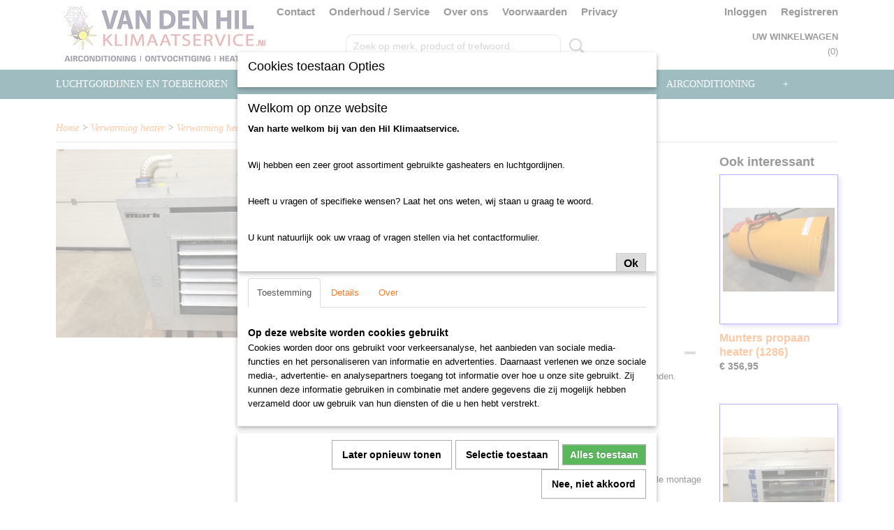

--- FILE ---
content_type: text/html; charset=UTF-8
request_url: https://www.klimaatservice.net/webshop/verwarming-heater/verwarming-heater-gebruikt/propaan-luchtverwarmers/detail/181/mark-propaanheater.html
body_size: 11240
content:
<!DOCTYPE html>
<html lang="nl" prefix="og: http://ogp.me/ns#">
<head>
  <script src="/core/javascript/polyfills/polyfills-transpiled.js" defer nomodule></script>
  <meta name="keywords" content=""/>
  <meta name="description" content=""/>
  <meta name="language" content="nl"/>
  <meta name="charset" content="UTF-8"/>
  <meta name="author" content="Shoppagina"/>
  <meta name="generator" content="IZICMS2.0"/>
  <link href="/service/xml/News/atom.xml" rel="alternate" title="Alle berichten"/>
  <link href="/data/cache/compressedIncludes/compressedIncludes_2367128713_55a6c441d4feb17b6c4b5e8cd74eb114.css" rel="stylesheet" media="all"/>
  <script src="/core/javascript/mootools/mootools-core-1.6.0-transpiled.js?r=3788&amp;fp=4640980f"></script>
  <script src="/core/javascript/mootools/mootools-more-1.6.0-transpiled.js?r=3788&amp;fp=4640980f"></script>
  <script src="https://www.google.com/recaptcha/api.js?r=3788&amp;fp="></script>
  <script src="/core/javascript/lib/helper/LocaleGlobal-minified.js?r=3788&amp;fp=4640980f" type="module"></script>
  <script src="/core/javascript/lib/helper/LocaleGlobal-transpiled.js?r=3788&amp;fp=4640980f" defer nomodule></script>
  <script src="/modules/Shop/templates/bootstrap/js/accordion-transpiled.js?r=3788&amp;fp=3147a899"></script>
  <script src="/modules/Shop/templates/bootstrap/js/pixeldensity-transpiled.js?r=3788&amp;fp=3147a899"></script>
  <script src="/modules/Shop/templates/bootstrap/js/modal.js?r=3788&amp;fp=7fb270e5"></script>
  <script src="/modules/Shop/templates/bootstrap/js/product-behaviour-transpiled.js?r=3788&amp;fp=3147a899"></script>
  <script src="/modules/Shop/templates/bootstrap/js/product_attributes-transpiled.js?r=3788&amp;fp=3147a899"></script>
  <script src="/modules/Shop/templates/bootstrap/js/cerabox/cerabox-transpiled.js?r=3788&amp;fp=3147a899"></script>
  <script src="/core/javascript/lib/legacy/Toolbox-minified.js?r=3788&amp;fp=4640980f" type="module"></script>
  <script src="/core/javascript/lib/legacy/Toolbox-transpiled.js?r=3788&amp;fp=4640980f" defer nomodule></script>
  <script src="/core/javascript/lib/legacy/Loader-minified.js?r=3788&amp;fp=4640980f" type="module"></script>
  <script src="/core/javascript/lib/legacy/Loader-transpiled.js?r=3788&amp;fp=4640980f" defer nomodule></script>
  <script src="/modules/AfterSale/templates/default/js/cookiepolicy.js?r=3788&amp;fp=4d38d166"></script>
  <script src="/templates/responsive-1/js/touch-mootools-transpiled.js?r=3788&amp;fp=3147a899"></script>
  <script src="/templates/responsive-1/js/category-menu-transpiled.js?r=3788&amp;fp=3147a899"></script>
  <script src="/templates/responsive-1/js/columnizer-transpiled.js?r=3788&amp;fp=3147a899"></script>
  <script src="/templates/responsive-1/js/responsive-transpiled.js?r=3788&amp;fp=3147a899"></script>
  <script src="/templates/responsive-1/js/designListener-transpiled.js?r=3788&amp;fp=3147a899"></script>
  <script>/*<![CDATA[*/
    document.addEventListener('DOMContentLoaded',function(){
      var evt = document.createEvent('CustomEvent');evt.initCustomEvent( 'designchange', false, false, {"carousel_slide_duration":"5000ms","carousel_slide1_enabled":"1","carousel_slide1_animation":"fade","carousel_slide1_button_text":"","carousel_slide1_button_href":"\/","carousel_slide2_enabled":"1","carousel_slide2_animation":"slide-right","carousel_slide2_button_text":"","carousel_slide2_button_href":"\/","carousel_slide3_enabled":"1","carousel_slide3_animation":"slide-right","carousel_slide3_button_text":"","carousel_slide3_button_href":"\/","carousel_slide3_slogan":"Mitsubishi Heavy Industries airconditioning","carousel_slide4_enabled":"1","carousel_slide4_animation":"slide-right","carousel_slide4_button_text":"","carousel_slide4_button_href":"","carousel_slide4_slogan":"Bekijk onze voorraad luchtgordijnen","carousel_slide5_enabled":"1","carousel_slide5_animation":"slide-right","carousel_slide5_button_text":"","carousel_slide5_button_href":"\/","carousel_slide5_slogan":"Ruime voorraad Mark Heaters","carousel_slide1_full_image_link":"","carousel_slide1_slogan":"Welkom op onze website","carousel_slide2_full_image_link":"","carousel_slide2_slogan":"","carousel_slide3_full_image_link":"","carousel_slide4_full_image_link":"","carousel_slide5_full_image_link":""} );document.dispatchEvent(evt);
      Locale.define('nl-NL','Core',{"cancel":"Annuleren","close":"Sluiten"});
      Locale.define('nl-NL','Shop',{"loading":"Een moment geduld alstublieft..","error":"Er is helaas een fout opgetreden.","added":"Toegevoegd","product_added_short":"&#x2713; Toegevoegd aan winkelwagen:","product_not_added":"Het product kon niet worden toegevoegd.","variation_not_given_short":"Kies de gewenste uitvoering:","attribute_dimension_error":"Het veld '%s' bevat een ongeldige waarde.","please_enter_valid_email":"Vul alsjeblieft een geldig e-mailadres in."});
      Locale.define('nl-NL','Cookie',{"cookie_option_heading":"Cookies toestaan Opties","cookie_option_footer":"<div class=buttons><a class='btn cookie-btn' id='cookie-showagain'>Later opnieuw tonen<\/a><a class='btn cookie-btn' id='allow-selection'>Selectie toestaan<\/a><a class='btn cookie-btn-selected' id='allow-all'>Alles toestaan<\/a><\/div>","cookie_option_body":"<div class='cookie-content' id='mainContent'><ul class='nav nav-tabs'><li><a href='#consent'>Toestemming<\/a><\/li><li><a href='#details'>Details<\/a><\/li><li><a href='#about'>Over<\/a><\/li><\/ul><div id='tabData[consent]' class='tabData'><h4 id='shp-cookie-settings'>Op deze website worden cookies gebruikt<\/h4><p>Cookies worden door ons gebruikt voor verkeersanalyse, het aanbieden van sociale media-functies en het personaliseren van informatie en advertenties. Daarnaast verlenen we onze sociale media-, advertentie- en analysepartners toegang tot informatie over hoe u onze site gebruikt. Zij kunnen deze informatie gebruiken in combinatie met andere gegevens die zij mogelijk hebben verzameld door uw gebruik van hun diensten of die u hen hebt verstrekt.<\/p><\/div><div id='tabData[details]' class='tabData'><div class='form-check align-items-center'><h4 id='shp-cookie-settings'>Noodzakelijk<\/h4><input class='form-check-input' type='checkbox' role='switch' id='shp-cookie-ncecessary' checked='checked' disabled='disabled'><\/div><p>Door essenti\u00eble functies zoals paginanavigatie en toegang tot beveiligde delen van de website mogelijk te maken, dragen noodzakelijke cookies bij aan de bruikbaarheid van een website. Deze cookies zijn essentieel voor de correcte werking van de website.<\/p><div class='form-check align-items-center'><h4 id='shp-cookie-settings'>Statistieken<\/h4><input class='form-check-input' type='checkbox' role='switch' id='shp-cookie-statistics' checked='checked'><\/div><p>Statistische cookies verzamelen en verstrekken anonieme gegevens om website-eigenaren te helpen begrijpen hoe gebruikers omgaan met hun sites.<\/p><div class='form-check align-items-center'><h4 id='shp-cookie-settings'>Marketing<\/h4><input class='form-check-input' type='checkbox' role='switch' id='shp-cookie-marketing'><\/div><p>Er worden cookies voor marketingdoeleinden gebruikt om websitegebruikers te volgen. Het doel is om gebruikers relevante en interessante advertenties te tonen, waardoor deze waardevoller worden voor uitgevers en externe marketeers.<\/p><\/div><div id='tabData[about]' class='tabData'><p>Cookies zijn kleine tekstdocumenten die door websites kunnen worden gebruikt om de gebruikerservaring effici\u00ebnter te maken.<\/p><p>De wet bepaalt dat wij cookies op uw apparaat plaatsen als deze strikt noodzakelijk zijn voor de werking van deze website. Voor alle andere soorten cookies hebben wij uw toestemming nodig. wat betekent dat cookies die als noodzakelijk zijn gecategoriseerd, voornamelijk worden verwerkt op basis van AVG-art. 6 (1) (f). Alle overige cookies, dat wil zeggen die van de soorten voorkeuren en advertenties, worden verwerkt op basis van AVG-art. 6 (1) (a) AVG.<\/p><p>Deze website maakt gebruik van unieke soorten cookies. sommige cookies worden geplaatst via aanbiedingen van derden die op onze pagina's verschijnen.<\/p><p>Vermeld uw toestemmings-id en datum wanneer u contact met ons opneemt over uw toestemming.<\/p><\/div><\/div>","analyticsId":"","adwordId":"AW-"});
      Locale.use('nl-NL');
  });
  /*]]>*/</script>
  <script>/*<![CDATA[*/
    
    <!-- Modal text -->
    window.addEvent('izi_shop_modal_hide', function() { Cookie.write('izi_shop_modal_seen_fe21d740', 1, {duration: 365, secure: true}); } );
    setTimeout( function() {
      if ( typeof izi_shop_modal === 'object' ) {
        izi_shop_modal.show();
        izi_shop_modal.add_body( 
          new Element('h3', {html: "Welkom op onze website" }),
          new Element('p', {html: "<p><strong>Van harte welkom bij van den Hil Klimaatservice.<\/strong><\/p><br \/>\n<p>Wij hebben een zeer groot assortiment gebruikte gasheaters en luchtgordijnen.<\/p><br \/>\n<p>Heeft u vragen of specifieke wensen? Laat het ons weten, wij staan u graag te woord.<\/p><br \/>\n<p>U kunt natuurlijk ook uw vraag of vragen stellen via het contactformulier.<\/p>" }),
          new Element('a', {html: 'Ok', 'class': 'btn btn-success pull-right', events: { click: function() { izi_shop_modal.hide(); }}})
        );
        izi_shop_modal.center();
      }
    }, 500 );
    <!-- End modal text -->
  /*]]>*/</script>
  <title>Mark propaanheater - van den Hil Klimaatservice</title>
  <meta name="viewport" content="width=device-width, initial-scale=1.0, user-scalable=0, minimum-scale=1.0, maximum-scale=1.0"/>
</head>
<body itemscope itemtype="http://schema.org/WebPage">
<div id="top">
  <div id="topMenu" class="container">
    <div id="logo" onclick="document.location.href='/';"></div>
          <ul class="topMenu">
                  <li><a href="/contact.html">Contact</a></li>
                  <li><a href="/onderhoud.html">Onderhoud / Service</a></li>
                  <li><a href="/over-ons.html">Over ons</a></li>
                  <li><a href="/voorwaarden/">Voorwaarden</a></li>
                  <li><a href="/privacy.html">Privacy</a></li>
        
      </ul>
      
<div id="basket" class="show_profile">
      <ul>
              <li><a href="/profiel/inloggen.html" rel="nofollow">Inloggen</a></li>
        <li><a href="/profiel/registreren.html">Registreren</a></li>
                </ul>
      <div class="cart">
    <label><a href="/webshop/basket.html" class="basketLink">Uw winkelwagen</a></label>
    <span class="basketPrice">Geen producten <span class="basketAmount">(0)</span></span>
  </div>
</div>
<script type="text/javascript" src="//translate.google.com/translate_a/element.js?cb=googleTranslateElementInit"></script>
<script type="text/javascript">
function googleTranslateElementInit() {
  new google.translate.TranslateElement({
      pageLanguage: 'nl',
      //includedLanguages: 'nl,en,fr,de',
      includedLanguages : '',
      layout: google.translate.TranslateElement.InlineLayout.SIMPLE,
  }, 'google_translate_element');
}
</script>
      </div>
      
    <form action="/zoeken.html" method="get" class="search">
      <input class="query" placeholder="Zoek op merk, product of trefwoord.." type="text" name="q" value="" />
      <button type="submit" class="btn">Zoeken</button>
    </form>
  </div>
  
<div id="menu">
  <div class="container">
    
    <ul class="pull-right">
                                                                                                                  
    </ul>
  
      <ul class="categories">
                          <li class="">
          <a class="dropdown-toggle" href="/webshop/luchtgordijnen-en-toebehoren/">Luchtgordijnen en toebehoren <b class="caret"></b></a>
            <div class="dropdown">
              <a class="dropdown-heading" href="/webshop/luchtgordijnen-en-toebehoren/">Luchtgordijnen en toebehoren</a>
              <ul>
                                              <li ><a href="/webshop/luchtgordijnen-en-toebehoren/luchtgordijnen-nieuw/" title="Luchtgordijnen nieuw">Luchtgordijnen nieuw</a></li>
                                              <li ><a href="/webshop/luchtgordijnen-en-toebehoren/luchtgordijn-gebruikt/" title="Luchtgordijn gebruikt">Luchtgordijn gebruikt</a></li>
                                              <li ><a href="/webshop/luchtgordijnen-en-toebehoren/toebehoren-luchtgordijn/" title="Toebehoren luchtgordijn">Toebehoren luchtgordijn</a></li>
              
              </ul>
            </div>
          </li>
                              <li class="">
          <a class="dropdown-toggle" href="/webshop/verwarming-heater/">Verwarming heater <b class="caret"></b></a>
            <div class="dropdown">
              <a class="dropdown-heading" href="/webshop/verwarming-heater/">Verwarming heater</a>
              <ul>
                                              <li ><a href="/webshop/verwarming-heater/verwarming-heater-nieuw/" title="Verwarming heater nieuw">Verwarming heater nieuw</a></li>
                                              <li class="active"><a href="/webshop/verwarming-heater/verwarming-heater-gebruikt/" title="Verwarming heater gebruikt">Verwarming heater gebruikt</a></li>
                                              <li ><a href="/webshop/verwarming-heater/toebehoren-verwarming-heater/" title="Toebehoren verwarming heater">Toebehoren verwarming heater</a></li>
                                              <li ><a href="/webshop/verwarming-heater/onderdelen--revisie/" title="Onderdelen / Revisie">Onderdelen / Revisie</a></li>
              
              </ul>
            </div>
          </li>
                              <li class="">
          <a class="dropdown-toggle" href="/webshop/bouwdrogers--ventilatoren/">Bouwdrogers / Ventilatoren <b class="caret"></b></a>
            <div class="dropdown">
              <a class="dropdown-heading" href="/webshop/bouwdrogers--ventilatoren/">Bouwdrogers / Ventilatoren</a>
              <ul>
                                              <li ><a href="/webshop/bouwdrogers--ventilatoren/bouwdrogers-gebruikt/" title="Bouwdrogers gebruikt">Bouwdrogers gebruikt</a></li>
                                              <li ><a href="/webshop/bouwdrogers--ventilatoren/ventilatoren/" title="Ventilatoren">Ventilatoren</a></li>
                                              <li ><a href="/webshop/bouwdrogers--ventilatoren/kleine-ontvochtigers-tot-200m2/" title="Kleine ontvochtigers tot 200m2">Kleine ontvochtigers tot 200m2</a></li>
                                              <li ><a href="/webshop/bouwdrogers--ventilatoren/kleine-bevochtigers/" title="Kleine bevochtigers">Kleine bevochtigers</a></li>
              
              </ul>
            </div>
          </li>
                                <li class=""><a href="/webshop/downloads/">Downloads</a></li>
                                <li class=""><a href="/webshop/airconditioning/">Airconditioning</a></li>
                              <li class="">
          <a class="dropdown-toggle" href="/webshop/onderdelen-en-toebehoren/">Onderdelen en Toebehoren <b class="caret"></b></a>
            <div class="dropdown">
              <a class="dropdown-heading" href="/webshop/onderdelen-en-toebehoren/">Onderdelen en Toebehoren</a>
              <ul>
                                              <li ><a href="/webshop/onderdelen-en-toebehoren/ontdooi-trafos/" title="Ontdooi trafo's">Ontdooi trafo's</a></li>
              
              </ul>
            </div>
          </li>
              
          </ul>
      </div>
</div>
<div class="visible-phone mobileHeader">
  <a href="#" class="openMobileMenu"></a>
  <form action="/zoeken.html" method="get" class="search">
    <input class="query" type="text" name="q" value="" />
    <button type="submit" class="btn">Zoeken</button>
  </form>
</div>
<script type="text/javascript">
  // Make the update menu function global
  var updateMenu = {};
  var category_menu;
  window.addEvent( 'domready', function ()
  {
    var elements = $$('.dropdown-toggle');
    var closeTimeout;
    var opt = {
      translations:{
        TEMPLATE_OTHER_CATEGORIES:'Overige categorie&euml;n',
        TEMPLATE_MENU_OVERFLOW_LABEL: '+'
      }
    }
    // Emulate hover in JS so we can control the hover behaviour on mobile browsers
    var ios10fix = false; // IOS10 has a bug where it triggers an extra click event on the location of the finger (even when mouseup is stopped) in the menu when it has less than 8 items...
    $('menu').getElements( 'a' ).each( function ( el ) {
      el.addEvent( 'mouseenter', function () { this.addClass('hover'); } );
      el.addEvent( 'mouseleave', function () { this.removeClass('hover'); } );
      el.addEvent( 'click', function ( e ) { if ( ios10fix ) e.stop(); } );
    } );
    // Global function to add drop-down behaviour to newly added menu items
    updateMenu = function () {
      var newElements = $$('.dropdown-toggle');
      newElements.each( function ( el ) {
        if ( -1 === elements.indexOf( el ) ) {
          el.addEvent( 'mouseenter', function () { el.addClass('hover'); } );
          el.addEvent( 'mouseleave', function () { el.removeClass('hover'); } );
          addMenuBehaviour( el );
        }
      } );
      // Add new elements to local list
      elements = newElements;
    }
    var addMenuBehaviour = function ( el ) {
      // Handle opening the menu
      el.addEvent( 'mouseover', openMenu );
      // Handle delayed menu close after mouse leave
      el.getParent('li').addEvent('mouseleave', function () {
        // Don't close when hovering a submenu-enabled item in the '+' menu
        if ( el.getParent( '.__all_categories' ) && el.getParent( '.dropdown' ) ) return;
        // Ignore mouseleave events when in mobile mode (needed for windows phone)
        if ( document.body.hasClass( 'mobile' ) ) return;
        closeTimeout = setTimeout( closeAll, 300 );
      } );
      el.getParent('li').addEvent('mouseenter', function () {
        clearTimeout( closeTimeout );
      } );
      // Also open menu on tap
      el.addEvent( 'tap', function ( e ) {
        if ( e.type == 'touchend' ) {
          openMenu.call(el, e);
          ios10fix = true;
          setTimeout( function () { ios10fix = false; }, 500 );
        }
      } );
    }
    var closeAll = function () {
      elements.getParent().removeClass('open');
      clearTimeout( closeTimeout );
    }
    var openMenu = function (e) {
      // Ignore mouseover events when in mobile mode
      if ( e.type == 'mouseover' && document.body.hasClass( 'mobile' ) ) return;
      if ( this.getParent( '.__all_categories' ) && this.getParent( '.dropdown' ) ) {
        if ( e.type == "touchend" ) document.location.href = this.get('href'); // Feign a click for touch actions (emulated click is blocked)
        return true;
      }
      // Already open.. Close when in mobile mode
      if ( this.getParent( 'li.open' ) ) {
        if ( e.type == "touchend" ) {
          closeAll();
        }
        return;
      }
      // Close all menu's
      elements.getParent().removeClass('open');
      // Prevent unexpected closing
      clearTimeout( closeTimeout );
      // Skip if disabled
      if ( this.hasClass('disabled') || this.match(':disabled') ) return;
      var dropdownMenu = this.getParent().getElement( '.dropdown' );
      if ( !dropdownMenu || !dropdownMenu.getElement('li') ) return; // Skip if empty
      dropdownMenu.setStyle( 'visibility', 'hidden' );
      this.getParent().addClass('open'); // open up selected
      var paddingTop = dropdownMenu.getStyle( 'padding-top' ).toInt();
      var dropdownMenuHeight = dropdownMenu.getSize().y - paddingTop - dropdownMenu.getStyle( 'padding-bottom' ).toInt();
      dropdownMenu.setStyles( {height:0,visibility:'visible', paddingTop: paddingTop + 10} );
      dropdownMenu.set( 'morph', {duration: 300, transition: 'sine:out', onComplete:function () { dropdownMenu.setStyle( 'height', 'auto' ); } } );
      dropdownMenu.morph( {height:dropdownMenuHeight, paddingTop: paddingTop} );
    };
    // Add behaviour to all drop-down items
    elements.each( addMenuBehaviour );
    // Init category menu
    category_menu = new CategoryMenu( opt );
  } );
</script>
  
  <div id="breadcrumbs" class="container">
    <div class="border-bottom">
      <a href="/" title="Home">Home</a> &gt; <a href="/webshop/verwarming-heater/" title="Verwarming heater">Verwarming heater</a> &gt; <a href="/webshop/verwarming-heater/verwarming-heater-gebruikt/" title="Verwarming heater gebruikt">Verwarming heater gebruikt</a> &gt; <a href="/webshop/verwarming-heater/verwarming-heater-gebruikt/propaan-luchtverwarmers/" title="Propaan luchtverwarmers">Propaan luchtverwarmers</a> &gt; <a href="" title="Mark propaanheater">Mark propaanheater</a>
    </div>
  </div>
<div class="container" id="site">
  <div class="row">
          <div class="span12">
        <div class="iziSection" id="section_main"><div id="section_main_0" class="ShopModule iziModule"><div class="basketAction iziAction">
<div id="basket" class="show_profile">
      <ul>
              <li><a href="/profiel/inloggen.html" rel="nofollow">Inloggen</a></li>
        <li><a href="/profiel/registreren.html">Registreren</a></li>
                </ul>
      <div class="cart">
    <label><a href="/webshop/basket.html" class="basketLink">Uw winkelwagen</a></label>
    <span class="basketPrice">Geen producten <span class="basketAmount">(0)</span></span>
  </div>
</div>
<script type="text/javascript" src="//translate.google.com/translate_a/element.js?cb=googleTranslateElementInit"></script>
<script type="text/javascript">
function googleTranslateElementInit() {
  new google.translate.TranslateElement({
      pageLanguage: 'nl',
      //includedLanguages: 'nl,en,fr,de',
      includedLanguages : '',
      layout: google.translate.TranslateElement.InlineLayout.SIMPLE,
  }, 'google_translate_element');
}
</script><div class='clear'></div></div></div><div id="section_main_1" class="ShopModule iziModule"><div class="productAction iziAction">
<div class="row">
  <div itemscope itemtype="http://schema.org/Product">
            <meta itemprop="itemCondition" content="http://schema.org/NewCondition" />
          <div class="imageContainer span4">
      <div class="imageCanvas">
                    <div class="product-ribbon">
                </div>
      
              <a href="/data/upload/Shop/images/img-20180914-wa0006-0.jpg" id="productImage-705" class="cerabox active" title="Img 20180914 wa0006 0">
          <img src="/modules/Shop/templates/bootstrap/images/placeholder.png" data-src="/data/upload/Shop/images/360x1000x0_img-20180914-wa0006-0.jpg" alt="Img 20180914 wa0006 0"/>
          <meta itemprop="image" content="https://www.klimaatservice.net/data/upload/Shop/images/img-20180914-wa0006-0.jpg" />
        </a>
      
      </div>
          &nbsp;
    </div>
    <div class="span6">
      <div class="productProperties">
        <div id="productDetail" class="productDetail">
          <h1 itemprop="name">Mark propaanheater</h1>
<meta itemprop="ProductID" content="181" />
<meta itemprop="url" content="https://www.klimaatservice.net/webshop/verwarming-heater/verwarming-heater-gebruikt/propaan-luchtverwarmers/detail/181/mark-propaanheater.html" />
<div class="price" itemprop="offers" itemscope itemtype="http://schema.org/Offer">
      <span class="strong price">&euro; 0,00</span>
    <meta itemprop="price" content="0"/>
    <meta itemprop="priceCurrency" content="EUR"/>
    
      <small>
      (inclusief btw      21%)
    </small>
  
  
<div class="in-stock">
  <span class="indicator not">&#x2718;</span> Niet op voorraad
  <link itemprop="availability" href="http://schema.org/OutOfStock"/>
</div>
  <div class="form">
    <form>
      <input type="hidden" name="product_id" value="181"/>
          <input type="hidden" name="price" value="0"/>
      <input type="hidden" name="sale_price" value="0"/>
      <input type="hidden" name="currency" value="EUR"/>
      <div class="row">
      
                  <div class="span3">
            <label for="product_amount_181">Aantal</label>
            <select name="amount[181]" id="product_amount_181">
                          <option value="1" selected="selected">1</option>
                          <option value="2">2</option>
                          <option value="3">3</option>
                          <option value="4">4</option>
                          <option value="5">5</option>
                          <option value="6">6</option>
                          <option value="7">7</option>
                          <option value="8">8</option>
                          <option value="9">9</option>
                          <option value="10">10</option>
                          <option value="11">11</option>
                          <option value="12">12</option>
                          <option value="13">13</option>
                          <option value="14">14</option>
                          <option value="15">15</option>
                          <option value="16">16</option>
                          <option value="17">17</option>
                          <option value="18">18</option>
                          <option value="19">19</option>
                          <option value="20">20</option>
                          <option value="21">21</option>
                          <option value="22">22</option>
                          <option value="23">23</option>
                          <option value="24">24</option>
                          <option value="25">25</option>
                          <option value="26">26</option>
                          <option value="27">27</option>
                          <option value="28">28</option>
                          <option value="29">29</option>
                          <option value="30">30</option>
                          <option value="31">31</option>
                          <option value="32">32</option>
                          <option value="33">33</option>
                          <option value="34">34</option>
                          <option value="35">35</option>
                          <option value="36">36</option>
                          <option value="37">37</option>
                          <option value="38">38</option>
                          <option value="39">39</option>
                          <option value="40">40</option>
                          <option value="41">41</option>
                          <option value="42">42</option>
                          <option value="43">43</option>
                          <option value="44">44</option>
                          <option value="45">45</option>
                          <option value="46">46</option>
                          <option value="47">47</option>
                          <option value="48">48</option>
                          <option value="49">49</option>
                          <option value="50">50</option>
                          <option value="51">51</option>
                          <option value="52">52</option>
                          <option value="53">53</option>
                          <option value="54">54</option>
                          <option value="55">55</option>
                          <option value="56">56</option>
                          <option value="57">57</option>
                          <option value="58">58</option>
                          <option value="59">59</option>
                          <option value="60">60</option>
                          <option value="61">61</option>
                          <option value="62">62</option>
                          <option value="63">63</option>
                          <option value="64">64</option>
                          <option value="65">65</option>
                          <option value="66">66</option>
                          <option value="67">67</option>
                          <option value="68">68</option>
                          <option value="69">69</option>
                          <option value="70">70</option>
                          <option value="71">71</option>
                          <option value="72">72</option>
                          <option value="73">73</option>
                          <option value="74">74</option>
                          <option value="75">75</option>
                          <option value="76">76</option>
                          <option value="77">77</option>
                          <option value="78">78</option>
                          <option value="79">79</option>
                          <option value="80">80</option>
                          <option value="81">81</option>
                          <option value="82">82</option>
                          <option value="83">83</option>
                          <option value="84">84</option>
                          <option value="85">85</option>
                          <option value="86">86</option>
                          <option value="87">87</option>
                          <option value="88">88</option>
                          <option value="89">89</option>
                          <option value="90">90</option>
                          <option value="91">91</option>
                          <option value="92">92</option>
                          <option value="93">93</option>
                          <option value="94">94</option>
                          <option value="95">95</option>
                          <option value="96">96</option>
                          <option value="97">97</option>
                          <option value="98">98</option>
                          <option value="99">99</option>
                        </select>
          </div>
                </div>
              <button class="btn cancel">Annuleren</button>
        <button class="btn buy" data-product_id="181">In winkelwagen</button>                      </form>
  </div>
</div>
  
        </div>
      </div>
          <div class="accordion accordion-open">
        <div class="accordion-heading">Omschrijving</div>
        <span itemprop="description"><p>Vrijwel al onze Mark heaters kunnen omgebouwd worden om op propaangas te branden.</p>
<p>Voor meer informatie kunt u ons bellen: 06-28267688</p>
<p>U kunt ook het contactformulier invullen.</p>
<p>&nbsp;</p>
<p><u><strong>Montage:<br /></strong></u>Uiteraard kunnen wij van installatiebedrijf "van den Hil Klimaatservice" ook de gehele montage voor u verzorgen.( alleen in Nederland en Belgie ) <br />Voor een prijsopgave van aangenomen werk hebben wij duidelijke fotos nodig van de situatie.<br />Deze kunt u met uw aanvraag mee sturen of per whatsapp bericht naar 06-282 676 88.<br />Montage van bijv.1 heater kan met 2 monteurs binnen 1 werkdag gemonteerd en opgeleverd worden. <br /><br /><strong><u>Toepassing o.a:</u></strong> <br />GARAGE , BEDRIJFSHAL , LOODS , WERLPLAATS , ETC.ETC. <br /><br /><strong><u>Gas soorten:</u></strong><br />1. Aardgas<br />2. Propaan (tegen meerprijs)<br />3. Aardgas of propaan, ook voor Belgie<br /><br /><br /><strong><u>Welke heater heeft u nodig ? Mail ons onderstaande gegevens voor een geheel vrijblijvende prijopgave:<br /></u></strong>Lengte pand<br />Breedte pand<br />Hoogte pand<br />Goothoogte ( alleen bij schuin dak )<br />Nokhoogte ( alleen bij schuin dak )<br />Isolatieklasse (RC waarde)<br />Gewenste temp bij -5 graden buiten temperatuur<br />Roldeur aanwezig? hoevaak/ hoe lang open / dicht per dag <br />Aardgas of propaan<br />Meestal komt dit voor een RC=3,0 geisoleerd pand uit op +/- 10 watt per m3 <br /><br /><u><strong>Ter info;<br /></strong></u>1000watt is 1 kw<br />Lengte x breedte x hoogte is M3<br /><br /><br /><strong><i>Kom langs in onze nieuwe <u>showroom</u> in Middelharnis of bekijk onze <u>webwinkel</u> vol klimaat aanbiedingen. </i></strong><br /><br /><br /><u><strong>Bestellen:</strong> <br /></u>1* Mail uw bestelling via: E-mail deze adverteerder <br />2* Bestellen kan snel en eenvoudig via Ideal in onze webwinkel <br />3* Afhalen na bestelling in onze showroom of magazijn ( alleen op afspraak van 9 tot 21 uur) <br />4* Bezorgen 24/ 48 uur. ( indien op voorraad ) <br /><br /><br /><strong><u>Adresgegevens:<br /></u></strong>Van den Hil Klimaatservice<br />Industrieterrein Oostplaat <br />Industrieweg 48 <br />3241 MA Middelharnis <br />Tel:0187-480661 <br />Mob.0628267688 <br />Kvk nr (Kamer van koophandel) :24407818 <br />BTW nr: NL178560911.B01<br />Bezoek onze showroom op afspraak. (9:00-21:00)<br /><br /><strong><u>Zoektermen:<br /></u></strong>Garagaheater Garage Heater Werkplaatsheater Werkplaats Bedrijfsheater Bedrijfs Loodsverwarming Loods Verwarming Winkel Showroom Gasheater Gas Aardgasheater Aardgas Propaanheater Propaan Flessengas</p></span>
      </div>
    
    
    
        </div>
  </div>
  
    <div class="span2 similarProducts">
    <h3>Ook interessant</h3>
          <div class="product">
        <div class="thumbnail">
          <a href="/webshop/verwarming-heater/verwarming-heater-gebruikt/propaan-luchtverwarmers/detail/458/munters-propaan-heater-1286.html" title="Munters propaan heater (1286)" data-background="/data/upload/Shop/images/255x1000x0_img-20190930-wa0001.jpg"></a>
        </div>
        <div class="name">
          <a href="/webshop/verwarming-heater/verwarming-heater-gebruikt/propaan-luchtverwarmers/detail/458/munters-propaan-heater-1286.html" class="active" title="Munters propaan heater (1286)">Munters propaan heater (1286)</a>
        </div>
        <div class="price">
                              <span class="price">&euro; 356,95</span>
                          </div>
      </div>
          <div class="product">
        <div class="thumbnail">
          <a href="/webshop/verwarming-heater/verwarming-heater-gebruikt/propaan-luchtverwarmers/detail/1162/14-kw-mark-hr-gasheater-demo-propaan-3183.html" title="14 Kw MARK HR gasheater DEMO PROPAAN (3183)" data-background="/data/upload/Shop/images/255x1000x0_photo-2024-04-30-09-52-36-4.jpg"></a>
        </div>
        <div class="name">
          <a href="/webshop/verwarming-heater/verwarming-heater-gebruikt/propaan-luchtverwarmers/detail/1162/14-kw-mark-hr-gasheater-demo-propaan-3183.html" class="active" title="14 Kw MARK HR gasheater DEMO PROPAAN (3183)">14 Kw MARK HR gasheater DEMO PROPAAN (3183)</a>
        </div>
        <div class="price">
                              <span class="price">&euro; 2.655,95</span>
                          </div>
      </div>
          <div class="product">
        <div class="thumbnail">
          <a href="/webshop/bouwdrogers--ventilatoren/bouwdrogers-gebruikt/bouwdroger-gebruikt/detail/61/dryfast-andrews-df600--fd60ax-bouwdroger-gebruikt-in-zeer-nette-staat.html" title="Dryfast Andrews DF600 / FD60AX bouwdroger, gebruikt, in zeer nette staat" data-background="/data/upload/Shop/images/255x1000x0_img7757.png"></a>
        </div>
        <div class="name">
          <a href="/webshop/bouwdrogers--ventilatoren/bouwdrogers-gebruikt/bouwdroger-gebruikt/detail/61/dryfast-andrews-df600--fd60ax-bouwdroger-gebruikt-in-zeer-nette-staat.html" class="active" title="Dryfast Andrews DF600 / FD60AX bouwdroger, gebruikt, in zeer nette staat">Dryfast Andrews DF600 / FD60AX bouwdroger, gebruikt, in zeer nette staat</a>
        </div>
        <div class="price">
                              <span class="price">&euro; 1.324,95</span>
                          </div>
      </div>
    
  </div>
  </div>
<script>
  document.addEvent( 'domready', function () {
    try {
      document.getElements('a.cerabox').cerabox( {
        events: {
          onOpen: function(current_item, collection) {
            var background_color = current_item.getStyle('background-color');
            if( background_color == 'transparent' ) {
              background_color = $('site').getStyle('background-color');
            }
            $('cerabox').setStyle('background-color', background_color);
          }
        }
      });
      var options = {
        variations: {},
        product_id: null
      };
      
      options.product_id = 181;
      var productAttributes = new ProductAttributes( options );
      productAttributes.addBehaviour();
      var canvas = document.getElement( '.imageCanvas' );
      var selector = document.getElement( '.imageSelector' );
      if ( !selector ) return;
      // Trigger size setting after all images are loaded
      window.addEvent( 'load', function () {
        canvas.setStyle( 'height', canvas.getElement('.active').getSize().y );
        productAttributes.switchVariationImage();
      } );
      selector.getElements( 'a' ).each( function ( a ) {
        a.addEvent( 'click', function ( e ) {
          e.stop();
          var target = $( a.get( 'rel' ) );
          if ( target ) {
            document.getElements( '.imageContainer .active' ).removeClass( 'active' );
            a.addClass( 'active' );
            target.addClass( 'active' );
            canvas.setStyle( 'height', target.getSize().y );
          }
        } );
      } );
    } catch (e) {
      if ( typeof TraceKit !== 'undefined') {
        TraceKit.report(e);
      } else {
        throw e;
      }
    }
  } );
</script>
<div class='clear'></div></div></div></div>
      </div>
      </div>
  <div class="row">
    <div class="span12"><div class="iziSection iziStaticSection" id="section_footer"><div class="iziContent" id="section_footer_0"><div class="iziInnerContent"></div></div></div></div>
  </div>
</div>
  
  
    
  
  
                                                                                                              
  <footer>
    <div class="container">
      <div class="row">
              <div class="span3" id="footer_menu">
          <h3>Informatie</h3>
          <ul>
                                                          <li>
                <a href="/contact.html">Contact</a>
              </li>
                                                                      <li>
                <a href="/over-ons.html">Over ons</a>
              </li>
                                                <li>
                <a href="/voorwaarden/">Voorwaarden</a>
              </li>
                                                                                                                  <li>
                <a href="/berichten/">Berichten</a>
              </li>
                                                                  
          </ul>
        </div>
              
                    
      <div class="span6" id="footer_categories">
                  <h3>Categorie&euml;n</h3>
          <ul>
                          <li><a href="/webshop/luchtgordijnen-en-toebehoren/">Luchtgordijnen en toebehoren</a></li>
                          <li><a href="/webshop/verwarming-heater/">Verwarming heater</a></li>
                          <li><a href="/webshop/bouwdrogers--ventilatoren/">Bouwdrogers / Ventilatoren</a></li>
                          <li><a href="/webshop/downloads/">Downloads</a></li>
                          <li><a href="/webshop/airconditioning/">Airconditioning</a></li>
                          <li><a href="/webshop/onderdelen-en-toebehoren/">Onderdelen en Toebehoren</a></li>
            
          </ul>
          <script type="text/javascript">
            window.addEvent( 'domready', function () {
              category_columnizer = new ListColumnizer( { list:document.getElement( "footer #footer_categories ul" ), gridColumns: 6, minColumnWidth: 180 } );
            } );
          </script>
              </div>
      
              <div class="span3" id="payment_methods">
          <h3>Betaalmethodes</h3>
          
<ul class="payment-methods">
    <li class="sprite-ideal" title="Ideal"></li>
      <li class="sprite-banktransfer" title="Banktransfer"></li>
  
</ul>
        </div>
            </div>
    </div>
  </footer>
  <p class="copyright">
      
      
    &copy; 2026 www.klimaatservice.net
        - Powered by Shoppagina.nl
    </p>
  
  
<div id="cookiepolicy" class="cookiepolicy-type-2">
  <div class="container"> 
    <div class="message"><p>Wij maken gebruik van cookies om onze website te verbeteren, om het verkeer op de website te analyseren, om de website naar behoren te laten werken en voor de koppeling met social media. Door op Ja te klikken, geef je toestemming voor het plaatsen van alle cookies zoals omschreven in onze privacy- en cookieverklaring.</p></div>
    <div class="buttons">
      <a href="#cookiepolicy-options" class="btn btn-success">Cookie Opties</a>
      <a href="#cookiepolicy-accept" class="btn btn-success">Ja, ik ga akkoord</a>
      <a href="#cookiepolicy-deny" class="btn">Nee, niet akkoord</a>
    </div>
  </div>
</div>
</body>
</html>
